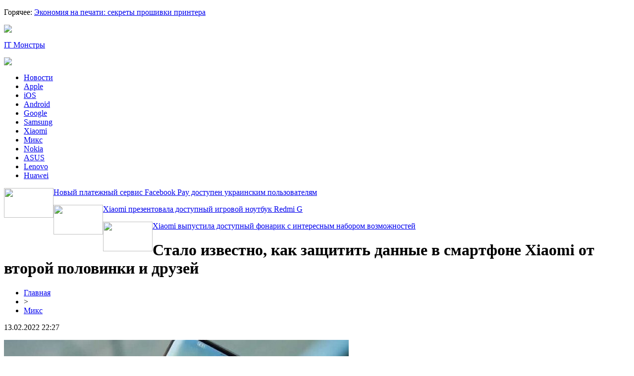

--- FILE ---
content_type: text/html; charset=UTF-8
request_url: http://it-monsters.com.ua/miks/stalo-izvestno-kak-zashhitit-dannye-v-smartfone-xiaomi-ot-vtoroj-polovinki-i-druzej/
body_size: 7132
content:
<!DOCTYPE html PUBLIC "-//W3C//DTD XHTML 1.0 Transitional//EN" "http://www.w3.org/TR/xhtml1/DTD/xhtml1-transitional.dtd">
<html xmlns="http://www.w3.org/1999/xhtml">
<head>
<meta http-equiv="Content-Type" content="text/html; charset=utf-8" />

<title>Стало известно, как защитить данные в смартфоне Xiaomi от второй половинки и друзей</title>
<meta name="description" content="Современные мобильные устройства могут многое рассказать о своих владельцах. В них содержится огромный объем конфиденциальных сведений вроде платежных данных, интимных фотоснимков, личной переписки и т. д. Рано или поздно к каждому владельцу смартфона приходит понимание того, что хранящиеся в смартфоне конфиденциальные сведения нуждаются в защите." />
<meta name="keywords" content="Стало, известно, как, защитить, данные, смартфоне, Xiaomi, второй, половинки, друзей" />

<link rel="icon" href="http://it-monsters.com.ua/favicon.png" type="image/png" />
<link rel="stylesheet" href="http://it-monsters.com.ua/wp-content/themes/site/style.css" type="text/css" />
<link href='http://fonts.googleapis.com/css?family=Cuprum:400,400italic&subset=cyrillic' rel='stylesheet' type='text/css'><meta name='robots' content='max-image-preview:large' />
<style id='classic-theme-styles-inline-css' type='text/css'>
/*! This file is auto-generated */
.wp-block-button__link{color:#fff;background-color:#32373c;border-radius:9999px;box-shadow:none;text-decoration:none;padding:calc(.667em + 2px) calc(1.333em + 2px);font-size:1.125em}.wp-block-file__button{background:#32373c;color:#fff;text-decoration:none}
</style>
<style id='global-styles-inline-css' type='text/css'>
body{--wp--preset--color--black: #000000;--wp--preset--color--cyan-bluish-gray: #abb8c3;--wp--preset--color--white: #ffffff;--wp--preset--color--pale-pink: #f78da7;--wp--preset--color--vivid-red: #cf2e2e;--wp--preset--color--luminous-vivid-orange: #ff6900;--wp--preset--color--luminous-vivid-amber: #fcb900;--wp--preset--color--light-green-cyan: #7bdcb5;--wp--preset--color--vivid-green-cyan: #00d084;--wp--preset--color--pale-cyan-blue: #8ed1fc;--wp--preset--color--vivid-cyan-blue: #0693e3;--wp--preset--color--vivid-purple: #9b51e0;--wp--preset--gradient--vivid-cyan-blue-to-vivid-purple: linear-gradient(135deg,rgba(6,147,227,1) 0%,rgb(155,81,224) 100%);--wp--preset--gradient--light-green-cyan-to-vivid-green-cyan: linear-gradient(135deg,rgb(122,220,180) 0%,rgb(0,208,130) 100%);--wp--preset--gradient--luminous-vivid-amber-to-luminous-vivid-orange: linear-gradient(135deg,rgba(252,185,0,1) 0%,rgba(255,105,0,1) 100%);--wp--preset--gradient--luminous-vivid-orange-to-vivid-red: linear-gradient(135deg,rgba(255,105,0,1) 0%,rgb(207,46,46) 100%);--wp--preset--gradient--very-light-gray-to-cyan-bluish-gray: linear-gradient(135deg,rgb(238,238,238) 0%,rgb(169,184,195) 100%);--wp--preset--gradient--cool-to-warm-spectrum: linear-gradient(135deg,rgb(74,234,220) 0%,rgb(151,120,209) 20%,rgb(207,42,186) 40%,rgb(238,44,130) 60%,rgb(251,105,98) 80%,rgb(254,248,76) 100%);--wp--preset--gradient--blush-light-purple: linear-gradient(135deg,rgb(255,206,236) 0%,rgb(152,150,240) 100%);--wp--preset--gradient--blush-bordeaux: linear-gradient(135deg,rgb(254,205,165) 0%,rgb(254,45,45) 50%,rgb(107,0,62) 100%);--wp--preset--gradient--luminous-dusk: linear-gradient(135deg,rgb(255,203,112) 0%,rgb(199,81,192) 50%,rgb(65,88,208) 100%);--wp--preset--gradient--pale-ocean: linear-gradient(135deg,rgb(255,245,203) 0%,rgb(182,227,212) 50%,rgb(51,167,181) 100%);--wp--preset--gradient--electric-grass: linear-gradient(135deg,rgb(202,248,128) 0%,rgb(113,206,126) 100%);--wp--preset--gradient--midnight: linear-gradient(135deg,rgb(2,3,129) 0%,rgb(40,116,252) 100%);--wp--preset--font-size--small: 13px;--wp--preset--font-size--medium: 20px;--wp--preset--font-size--large: 36px;--wp--preset--font-size--x-large: 42px;--wp--preset--spacing--20: 0.44rem;--wp--preset--spacing--30: 0.67rem;--wp--preset--spacing--40: 1rem;--wp--preset--spacing--50: 1.5rem;--wp--preset--spacing--60: 2.25rem;--wp--preset--spacing--70: 3.38rem;--wp--preset--spacing--80: 5.06rem;--wp--preset--shadow--natural: 6px 6px 9px rgba(0, 0, 0, 0.2);--wp--preset--shadow--deep: 12px 12px 50px rgba(0, 0, 0, 0.4);--wp--preset--shadow--sharp: 6px 6px 0px rgba(0, 0, 0, 0.2);--wp--preset--shadow--outlined: 6px 6px 0px -3px rgba(255, 255, 255, 1), 6px 6px rgba(0, 0, 0, 1);--wp--preset--shadow--crisp: 6px 6px 0px rgba(0, 0, 0, 1);}:where(.is-layout-flex){gap: 0.5em;}:where(.is-layout-grid){gap: 0.5em;}body .is-layout-flex{display: flex;}body .is-layout-flex{flex-wrap: wrap;align-items: center;}body .is-layout-flex > *{margin: 0;}body .is-layout-grid{display: grid;}body .is-layout-grid > *{margin: 0;}:where(.wp-block-columns.is-layout-flex){gap: 2em;}:where(.wp-block-columns.is-layout-grid){gap: 2em;}:where(.wp-block-post-template.is-layout-flex){gap: 1.25em;}:where(.wp-block-post-template.is-layout-grid){gap: 1.25em;}.has-black-color{color: var(--wp--preset--color--black) !important;}.has-cyan-bluish-gray-color{color: var(--wp--preset--color--cyan-bluish-gray) !important;}.has-white-color{color: var(--wp--preset--color--white) !important;}.has-pale-pink-color{color: var(--wp--preset--color--pale-pink) !important;}.has-vivid-red-color{color: var(--wp--preset--color--vivid-red) !important;}.has-luminous-vivid-orange-color{color: var(--wp--preset--color--luminous-vivid-orange) !important;}.has-luminous-vivid-amber-color{color: var(--wp--preset--color--luminous-vivid-amber) !important;}.has-light-green-cyan-color{color: var(--wp--preset--color--light-green-cyan) !important;}.has-vivid-green-cyan-color{color: var(--wp--preset--color--vivid-green-cyan) !important;}.has-pale-cyan-blue-color{color: var(--wp--preset--color--pale-cyan-blue) !important;}.has-vivid-cyan-blue-color{color: var(--wp--preset--color--vivid-cyan-blue) !important;}.has-vivid-purple-color{color: var(--wp--preset--color--vivid-purple) !important;}.has-black-background-color{background-color: var(--wp--preset--color--black) !important;}.has-cyan-bluish-gray-background-color{background-color: var(--wp--preset--color--cyan-bluish-gray) !important;}.has-white-background-color{background-color: var(--wp--preset--color--white) !important;}.has-pale-pink-background-color{background-color: var(--wp--preset--color--pale-pink) !important;}.has-vivid-red-background-color{background-color: var(--wp--preset--color--vivid-red) !important;}.has-luminous-vivid-orange-background-color{background-color: var(--wp--preset--color--luminous-vivid-orange) !important;}.has-luminous-vivid-amber-background-color{background-color: var(--wp--preset--color--luminous-vivid-amber) !important;}.has-light-green-cyan-background-color{background-color: var(--wp--preset--color--light-green-cyan) !important;}.has-vivid-green-cyan-background-color{background-color: var(--wp--preset--color--vivid-green-cyan) !important;}.has-pale-cyan-blue-background-color{background-color: var(--wp--preset--color--pale-cyan-blue) !important;}.has-vivid-cyan-blue-background-color{background-color: var(--wp--preset--color--vivid-cyan-blue) !important;}.has-vivid-purple-background-color{background-color: var(--wp--preset--color--vivid-purple) !important;}.has-black-border-color{border-color: var(--wp--preset--color--black) !important;}.has-cyan-bluish-gray-border-color{border-color: var(--wp--preset--color--cyan-bluish-gray) !important;}.has-white-border-color{border-color: var(--wp--preset--color--white) !important;}.has-pale-pink-border-color{border-color: var(--wp--preset--color--pale-pink) !important;}.has-vivid-red-border-color{border-color: var(--wp--preset--color--vivid-red) !important;}.has-luminous-vivid-orange-border-color{border-color: var(--wp--preset--color--luminous-vivid-orange) !important;}.has-luminous-vivid-amber-border-color{border-color: var(--wp--preset--color--luminous-vivid-amber) !important;}.has-light-green-cyan-border-color{border-color: var(--wp--preset--color--light-green-cyan) !important;}.has-vivid-green-cyan-border-color{border-color: var(--wp--preset--color--vivid-green-cyan) !important;}.has-pale-cyan-blue-border-color{border-color: var(--wp--preset--color--pale-cyan-blue) !important;}.has-vivid-cyan-blue-border-color{border-color: var(--wp--preset--color--vivid-cyan-blue) !important;}.has-vivid-purple-border-color{border-color: var(--wp--preset--color--vivid-purple) !important;}.has-vivid-cyan-blue-to-vivid-purple-gradient-background{background: var(--wp--preset--gradient--vivid-cyan-blue-to-vivid-purple) !important;}.has-light-green-cyan-to-vivid-green-cyan-gradient-background{background: var(--wp--preset--gradient--light-green-cyan-to-vivid-green-cyan) !important;}.has-luminous-vivid-amber-to-luminous-vivid-orange-gradient-background{background: var(--wp--preset--gradient--luminous-vivid-amber-to-luminous-vivid-orange) !important;}.has-luminous-vivid-orange-to-vivid-red-gradient-background{background: var(--wp--preset--gradient--luminous-vivid-orange-to-vivid-red) !important;}.has-very-light-gray-to-cyan-bluish-gray-gradient-background{background: var(--wp--preset--gradient--very-light-gray-to-cyan-bluish-gray) !important;}.has-cool-to-warm-spectrum-gradient-background{background: var(--wp--preset--gradient--cool-to-warm-spectrum) !important;}.has-blush-light-purple-gradient-background{background: var(--wp--preset--gradient--blush-light-purple) !important;}.has-blush-bordeaux-gradient-background{background: var(--wp--preset--gradient--blush-bordeaux) !important;}.has-luminous-dusk-gradient-background{background: var(--wp--preset--gradient--luminous-dusk) !important;}.has-pale-ocean-gradient-background{background: var(--wp--preset--gradient--pale-ocean) !important;}.has-electric-grass-gradient-background{background: var(--wp--preset--gradient--electric-grass) !important;}.has-midnight-gradient-background{background: var(--wp--preset--gradient--midnight) !important;}.has-small-font-size{font-size: var(--wp--preset--font-size--small) !important;}.has-medium-font-size{font-size: var(--wp--preset--font-size--medium) !important;}.has-large-font-size{font-size: var(--wp--preset--font-size--large) !important;}.has-x-large-font-size{font-size: var(--wp--preset--font-size--x-large) !important;}
.wp-block-navigation a:where(:not(.wp-element-button)){color: inherit;}
:where(.wp-block-post-template.is-layout-flex){gap: 1.25em;}:where(.wp-block-post-template.is-layout-grid){gap: 1.25em;}
:where(.wp-block-columns.is-layout-flex){gap: 2em;}:where(.wp-block-columns.is-layout-grid){gap: 2em;}
.wp-block-pullquote{font-size: 1.5em;line-height: 1.6;}
</style>
<link rel="canonical" href="http://it-monsters.com.ua/miks/stalo-izvestno-kak-zashhitit-dannye-v-smartfone-xiaomi-ot-vtoroj-polovinki-i-druzej/" />
<link rel="alternate" type="application/json+oembed" href="http://it-monsters.com.ua/wp-json/oembed/1.0/embed?url=http%3A%2F%2Fit-monsters.com.ua%2Fmiks%2Fstalo-izvestno-kak-zashhitit-dannye-v-smartfone-xiaomi-ot-vtoroj-polovinki-i-druzej%2F" />
<link rel="alternate" type="text/xml+oembed" href="http://it-monsters.com.ua/wp-json/oembed/1.0/embed?url=http%3A%2F%2Fit-monsters.com.ua%2Fmiks%2Fstalo-izvestno-kak-zashhitit-dannye-v-smartfone-xiaomi-ot-vtoroj-polovinki-i-druzej%2F&#038;format=xml" />
</head>

<body>

<div id="headtop">
			<p><span>Горячее: </span><a href="http://it-monsters.com.ua/miks/ekonomiya-na-pechati-sekrety-proshivki-printera/">Экономия на печати: секреты прошивки принтера</a></p>
	</div>

<div id="inheadmid">
<div id="headmid">
	<div id="headmidleft">
		<div class="midsoc"><img src="http://it-monsters.com.ua/wp-content/themes/site/images/soc.jpg" /></div>
	</div>
	<div id="headmidcen">
		<p><a href="http://it-monsters.com.ua/" title="IT Монстры">IT Монстры</a></p>
	</div>
	<div id="headmidright">
		<div class="poisk"><img src="http://it-monsters.com.ua/wp-content/themes/site/images/search.jpg" /></div>
	</div>
</div>
</div>

<div id="headbot">
	<ul>
		<li><a href="http://it-monsters.com.ua/news/">Новости</a></li>
		<li><a href="http://it-monsters.com.ua/index.php?s=Apple">Apple</a></li>
		<li><a href="http://it-monsters.com.ua/index.php?s=iOS">iOS</a></li>
		<li><a href="http://it-monsters.com.ua/index.php?s=Android">Android</a></li>
		<li><a href="http://it-monsters.com.ua/index.php?s=Google">Google</a></li>
		<li><a href="http://it-monsters.com.ua/index.php?s=Samsung">Samsung</a></li>
		<li><a href="http://it-monsters.com.ua/index.php?s=Xiaomi">Xiaomi</a></li>
		<li><a href="http://it-monsters.com.ua/miks/">Микс</a></li>
		<li><a href="http://it-monsters.com.ua/index.php?s=Nokia">Nokia</a></li>
		<li><a href="http://it-monsters.com.ua/index.php?s=ASUS">ASUS</a></li>
		<li><a href="http://it-monsters.com.ua/index.php?s=Lenovo">Lenovo</a></li>
		<li><a href="http://it-monsters.com.ua/index.php?s=Huawei">Huawei</a></li>
	</ul>
</div>

<div id="inheadniz">
	<div id="headniz">
		<div class="niznews">
		<div class="nizimg">
						<a href="http://it-monsters.com.ua/news/novyj-platezhnyj-servis-facebook-pay-dostupen-ukrainskim-polzovatelyam/"><img src="https://prostomob.com/wp-content/uploads/2020/08/facebook-pay-2.jpg" width="100" height="60" align="left" /></a>
					</div>	
		<div class="niztext">
			<p><a href="http://it-monsters.com.ua/news/novyj-platezhnyj-servis-facebook-pay-dostupen-ukrainskim-polzovatelyam/">Новый платежный сервис Facebook Pay доступен украинским пользователям</a></p>
		</div>
	</div>
		<div class="niznews">
		<div class="nizimg">
						<a href="http://it-monsters.com.ua/news/xiaomi-prezentovala-dostupnyj-igrovoj-noutbuk-redmi-g/"><img src="https://prostomob.com/wp-content/uploads/2020/08/20200814_143031_260-696x311.jpg" width="100" height="60" align="left" /></a>
					</div>	
		<div class="niztext">
			<p><a href="http://it-monsters.com.ua/news/xiaomi-prezentovala-dostupnyj-igrovoj-noutbuk-redmi-g/">Xiaomi презентовала доступный игровой ноутбук Redmi G</a></p>
		</div>
	</div>
		<div class="niznews">
		<div class="nizimg">
						<a href="http://it-monsters.com.ua/news/xiaomi-vypustila-dostupnyj-fonarik-s-interesnym-naborom-vozmozhnostej/"><img src="https://prostomob.com/wp-content/uploads/2020/08/63ef6a088b.jpg" width="100" height="60" align="left" /></a>
					</div>	
		<div class="niztext">
			<p><a href="http://it-monsters.com.ua/news/xiaomi-vypustila-dostupnyj-fonarik-s-interesnym-naborom-vozmozhnostej/">Xiaomi выпустила доступный фонарик с интересным набором возможностей</a></p>
		</div>
	</div>
		</div>
</div>


<div id="main">
<div id="content">
	<h1>Стало известно, как защитить данные в смартфоне Xiaomi от второй половинки и друзей</h1>
	<div class="inlenta">
		<div id="breadcrumb"><ul><li><a href="http://it-monsters.com.ua">Главная</a></li><li>&gt;</li><li><a href="http://it-monsters.com.ua/miks/">Микс</a></li></ul></div>		<div id="datecont">13.02.2022 22:27</div>
	</div>
	
				
	<div id="samtext">

                    <p><img src="http://it-monsters.com.ua/wp-content/uploads/2022/02/android-smartphone-main-1-696x474-1.jpg" alt="Стало известно, как защитить данные в смартфоне Xiaomi от второй половинки и друзей" title="Стало известно, как защитить данные в смартфоне Xiaomi от второй половинки и друзей" /></p>            
<p>Современные мобильные устройства могут многое рассказать о своих владельцах. В них содержится огромный объем конфиденциальных сведений вроде платежных данных, интимных фотоснимков, личной переписки и т. д. Рано или поздно к каждому владельцу смартфона приходит понимание того, что хранящиеся в смартфоне конфиденциальные сведения нуждаются в защите. Одного пароля для входа в мобильное устройство в этом отношении недостаточно. Вторая половинка или друг могут взять смартфон, когда он будет находиться в разблокированном состоянии.</p>
<h2>Подробности</h2>
<p>На самом деле обеспечить надлежащий уровень конфиденциальности не так уж сложно. К примеру, интимные фотоснимки можно хранить в защищенных папках приложения Gallery. Получить доступ к их содержимому можно только после ввода пароля.</p>
<p><img decoding="async" src="https://prostomob.com/wp-content/uploads/2022/02/android-smartphone-1.jpg" alt="Размытие миниатюр"/> <img decoding="async" src="https://prostomob.com/wp-content/uploads/2022/02/android-smartphone-2.jpg" alt="Размытие миниатюр"/></p>
<p>При входе в запароленную папку следует помнить, что ее содержимое отобразиться в меню с открытыми папками. Во избежание конфуза рекомендуем вам активировать функцию размытия миниатюр. Сделать это можно в настройках приложения «Рабочий стол». После активации функции увидеть содержимое открытой защищенной папки в меню запущенных апплетов будет невозможно.</p>
<p>Читайте свежие новости из мира мобильных технологий в <strong>Гугл Новостях</strong>, <strong>Facebook</strong> и <strong>Twitter</strong>, а также подписивайтесь на <strong>YouTube-канал</strong> и покупайте смартфоны в  <strong>группе Telegram</strong></p>
<p><!--noindex--><a href="http://it-monsters.com.ua/red.php?https://prostomob.com/82517-stalo-izvestno-kak-zashhitit-dannye-v-smartfone-xiaomi-ot-vtoroj-polovinki-i-druzej" rel="nofollow noopener noreferrer" target="_blank">Источник</a><!--/noindex--></p>
        
			</div>		

<div id="alsor">
<p><img src="http://it-monsters.com.ua/wp-content/themes/site/images/li.png" width="6" height="9" style="margin-right:6px;" /><a href="http://it-monsters.com.ua/miks/ekonomiya-na-pechati-sekrety-proshivki-printera/">Экономия на печати: секреты прошивки принтера</a></p>
<p><img src="http://it-monsters.com.ua/wp-content/themes/site/images/li.png" width="6" height="9" style="margin-right:6px;" /><a href="http://it-monsters.com.ua/miks/zachem-nuzhen-keshbek-gembleru/">Зачем нужен кэшбэк гэмблеру</a></p>
<p><img src="http://it-monsters.com.ua/wp-content/themes/site/images/li.png" width="6" height="9" style="margin-right:6px;" /><a href="http://it-monsters.com.ua/miks/obzor-onlino-wz/">Обзор онлайн-казино Winz</a></p>
<p><img src="http://it-monsters.com.ua/wp-content/themes/site/images/li.png" width="6" height="9" style="margin-right:6px;" /><a href="http://it-monsters.com.ua/miks/varianti-popovnennya-ta-vivedu-koshtiv/">Олайн казино GGBET: варіанти поповнення та виведу коштів</a></p>
<p><img src="http://it-monsters.com.ua/wp-content/themes/site/images/li.png" width="6" height="9" style="margin-right:6px;" /><a href="http://it-monsters.com.ua/miks/sura-velika-kollekcziya-igor/">Онлайн казино SuperGra – велика коллекція ігор та слотів</a></p>
</div>


</div>

<div id="sidebar">

<div class="sidka">

<div style="margin-bottom:15px;"><iframe width="294" height="165" src="https://www.youtube.com/embed/pyRnKWKb7Dc" frameborder="0" allow="accelerometer; autoplay; encrypted-media; gyroscope; picture-in-picture" allowfullscreen></iframe></div>

<div id="zagol2">Все публикации</div>
	<div class="sideother">
		<div class="mugo">
		<div class="sidetime">21:53</div>
		<div class="sidetext"><p><a href="http://it-monsters.com.ua/miks/ekonomiya-na-pechati-sekrety-proshivki-printera/">Экономия на печати: секреты прошивки принтера</a></p></div>
	</div>
		<div class="mugo">
		<div class="sidetime">22:24</div>
		<div class="sidetext"><p><a href="http://it-monsters.com.ua/miks/zachem-nuzhen-keshbek-gembleru/">Зачем нужен кэшбэк гэмблеру</a></p></div>
	</div>
		<div class="mugo">
		<div class="sidetime">20:28</div>
		<div class="sidetext"><p><a href="http://it-monsters.com.ua/miks/obzor-onlino-wz/">Обзор онлайн-казино Winz</a></p></div>
	</div>
		<div class="mugo">
		<div class="sidetime">05:49</div>
		<div class="sidetext"><p><a href="http://it-monsters.com.ua/miks/varianti-popovnennya-ta-vivedu-koshtiv/">Олайн казино GGBET: варіанти поповнення та виведу коштів</a></p></div>
	</div>
		<div class="mugo">
		<div class="sidetime">23:17</div>
		<div class="sidetext"><p><a href="http://it-monsters.com.ua/miks/sura-velika-kollekcziya-igor/">Онлайн казино SuperGra – велика коллекція ігор та слотів</a></p></div>
	</div>
		<div class="mugo">
		<div class="sidetime">20:52</div>
		<div class="sidetext"><p><a href="http://it-monsters.com.ua/miks/otvetstvennaya-igra-i-borba-s-zavisimostyu-kak/">Ответственная игра и борьба с зависимостью: Как наслаждаться азартными играми без риска</a></p></div>
	</div>
		<div class="mugo">
		<div class="sidetime">23:34</div>
		<div class="sidetext"><p><a href="http://it-monsters.com.ua/miks/luchshie-vidy-stavok-na-chempionate-mira/">Лучшие виды ставок на Чемпионате мира</a></p></div>
	</div>
		<div class="mugo">
		<div class="sidetime">17:05</div>
		<div class="sidetext"><p><a href="http://it-monsters.com.ua/miks/tajny-virtualnogo-vliyaniya-kak-nakrutka-raskryvaet-sekrety-populyarnosti/">Тайны Виртуального Влияния: Как Накрутка раскрывает секреты популярности</a></p></div>
	</div>
		<div class="mugo">
		<div class="sidetime">21:40</div>
		<div class="sidetext"><p><a href="http://it-monsters.com.ua/miks/tatu-v-ki%d1%94vi-vidbitok-suchasnogo-mistecztva-na-tili/">Тату в Києві: відбиток сучасного мистецтва на тілі</a></p></div>
	</div>
		<div class="mugo">
		<div class="sidetime">19:23</div>
		<div class="sidetext"><p><a href="http://it-monsters.com.ua/miks/najkrashhi-kazino-z-bezdepozitnim-bonusom/">Найкращі казино з бездепозитним бонусом</a></p></div>
	</div>
		<div class="mugo">
		<div class="sidetime">10:27</div>
		<div class="sidetext"><p><a href="http://it-monsters.com.ua/miks/malenkie-mikrovolnovki-kompaktnost-i-udobstvo/">Маленькие микроволновки: компактность и удобство</a></p></div>
	</div>
		<div class="mugo">
		<div class="sidetime">06:08</div>
		<div class="sidetext"><p><a href="http://it-monsters.com.ua/miks/avtoshkola-na-kpi/">Автошкола на КПІ</a></p></div>
	</div>
		<div class="mugo">
		<div class="sidetime">18:28</div>
		<div class="sidetext"><p><a href="http://it-monsters.com.ua/miks/remont-stiralnyh-mashin-v-almaty-legko-i-bystro/">Ремонт стиральных машин в Алматы легко и быстро</a></p></div>
	</div>
		<div class="mugo">
		<div class="sidetime">22:33</div>
		<div class="sidetext"><p><a href="http://it-monsters.com.ua/miks/kaper-pro-vash-nadezhnyj-pomoshhnik-v-mire-stavok-na-sport/">Kaper.pro - ваш надежный помощник в мире ставок на спорт</a></p></div>
	</div>
		<div class="mugo">
		<div class="sidetime">07:32</div>
		<div class="sidetext"><p><a href="http://it-monsters.com.ua/miks/chto-znachit-total-bolshe-5/">Что значит "тотал больше 5"</a></p></div>
	</div>
		<div class="mugo">
		<div class="sidetime">21:05</div>
		<div class="sidetext"><p><a href="http://it-monsters.com.ua/miks/chastnye-onlajn-uroki-dlya-detej/">Частные онлайн-уроки для детей</a></p></div>
	</div>
		<div class="mugo">
		<div class="sidetime">22:36</div>
		<div class="sidetext"><p><a href="http://it-monsters.com.ua/miks/germetiki-yak-budivelna-himiya-dlya-riznih-vidiv-remontno-montazhnih-robit/">Герметики як будівельна хімія для різних видів ремонтно-монтажних робіт</a></p></div>
	</div>
		<div class="mugo">
		<div class="sidetime">20:47</div>
		<div class="sidetext"><p><a href="http://it-monsters.com.ua/miks/perevagi-proktoriv-epson/">Переваги проєкторів Epson</a></p></div>
	</div>
		<div class="mugo">
		<div class="sidetime">06:26</div>
		<div class="sidetext"><p><a href="http://it-monsters.com.ua/miks/kak-stat-uspeshnym-biznesmenom-arslan-dzhumaev/">Как стать успешным бизнесменом: Арслан Джумаев</a></p></div>
	</div>
		<div class="mugo">
		<div class="sidetime">20:37</div>
		<div class="sidetext"><p><a href="http://it-monsters.com.ua/miks/zachem-nuzhno-obsluzhivanie-kompyuterov-v-ofise/">Зачем нужно обслуживание компьютеров в офисе</a></p></div>
	</div>
		<div class="mugo">
		<div class="sidetime">14:20</div>
		<div class="sidetext"><p><a href="http://it-monsters.com.ua/miks/komu-doverit-remont-hodovoj-v-kieve/">Кому доверить ремонт ходовой в Киеве</a></p></div>
	</div>
		<div class="mugo">
		<div class="sidetime">03:17</div>
		<div class="sidetext"><p><a href="http://it-monsters.com.ua/miks/samye-vygodnye-usloviya-obmena-kriptovalyuty/">Самые выгодные условия обмена криптовалюты</a></p></div>
	</div>
		<div class="mugo">
		<div class="sidetime">18:42</div>
		<div class="sidetext"><p><a href="http://it-monsters.com.ua/miks/otis-novyj-bravler-v-obnovlenii-morskie-glubiny-bravl-stars/">Отис - новый бравлер в обновлении "Морские глубины" Бравл Старс</a></p></div>
	</div>
		<div class="mugo">
		<div class="sidetime">07:21</div>
		<div class="sidetext"><p><a href="http://it-monsters.com.ua/miks/slot-plinko-v-rossii/">Слот Плинко в России</a></p></div>
	</div>
		<div class="mugo">
		<div class="sidetime">10:35</div>
		<div class="sidetext"><p><a href="http://it-monsters.com.ua/miks/mini-otel-v-kieve/">Мини отель в Киеве</a></p></div>
	</div>
		<div class="mugo">
		<div class="sidetime">22:27</div>
		<div class="sidetext"><p><a href="http://it-monsters.com.ua/reports.html">Отчеты по Википедии</a></p></div>
	</div>
	</div>
</div>
	

</div>
</div>

<div id="prefooter">
	<div id="prefoot">
				<div class="masta">
		<div class="media-big-cont2">
			<a href="http://it-monsters.com.ua/news/novyj-platezhnyj-servis-facebook-pay-dostupen-ukrainskim-polzovatelyam/">
								<img src="https://prostomob.com/wp-content/uploads/2020/08/facebook-pay-2.jpg" width="320" height="200" align="left" />
								<div class="overlay2"><p>Новый платежный сервис Facebook Pay доступен украинским пользователям</p></div>
			</a>
		</div>
		</div>
				<div class="masta">
		<div class="media-big-cont2">
			<a href="http://it-monsters.com.ua/news/xiaomi-prezentovala-dostupnyj-igrovoj-noutbuk-redmi-g/">
								<img src="https://prostomob.com/wp-content/uploads/2020/08/20200814_143031_260-696x311.jpg" width="320" height="200" align="left" />
								<div class="overlay2"><p>Xiaomi презентовала доступный игровой ноутбук Redmi G</p></div>
			</a>
		</div>
		</div>
				<div class="masta">
		<div class="media-big-cont2">
			<a href="http://it-monsters.com.ua/news/xiaomi-vypustila-dostupnyj-fonarik-s-interesnym-naborom-vozmozhnostej/">
								<img src="https://prostomob.com/wp-content/uploads/2020/08/63ef6a088b.jpg" width="320" height="200" align="left" />
								<div class="overlay2"><p>Xiaomi выпустила доступный фонарик с интересным набором возможностей</p></div>
			</a>
		</div>
		</div>
			</div>
</div>

<div id="infooter">
<div id="footmenu">
	<ul>
		<li><a href="http://it-monsters.com.ua/news/">Новости</a></li>
		<li><a href="http://it-monsters.com.ua/index.php?s=Apple">Apple</a></li>
		<li><a href="http://it-monsters.com.ua/index.php?s=iOS">iOS</a></li>
		<li><a href="http://it-monsters.com.ua/index.php?s=Android">Android</a></li>
		<li><a href="http://it-monsters.com.ua/index.php?s=Google">Google</a></li>
		<li><a href="http://it-monsters.com.ua/index.php?s=Samsung">Samsung</a></li>
		<li><a href="http://it-monsters.com.ua/index.php?s=Xiaomi">Xiaomi</a></li>
		<li><a href="http://it-monsters.com.ua/miks/">Микс</a></li>
		<li><a href="http://it-monsters.com.ua/index.php?s=Nokia">Nokia</a></li>
		<li><a href="http://it-monsters.com.ua/index.php?s=ASUS">ASUS</a></li>
		<li><a href="http://it-monsters.com.ua/articles/1/all.html">Статьи</a></li>
		<li><a href="http://it-monsters.com.ua/index.php?s=Lenovo">Lenovo</a></li>
		<li><a href="http://it-monsters.com.ua/index.php?s=Huawei">Huawei</a></li>
	</ul>
</div>

<div id="footfoot">
		2026 &copy; "<a href="http://it-monsters.com.ua/">IT Монстры</a>". Все права защищены. <a href="http://it-monsters.com.ua/sitemap.xml">Карта сайта</a>. <img src="http://1by.by/mails/it-monsterscomua.png" /></a>
</div>
</div>

<!--noindex-->
<img src="https://mc.yandex.ru/watch/45953526" style="position:absolute; left:-9999px;" alt="" /><!--/noindex-->

</body>

</html>